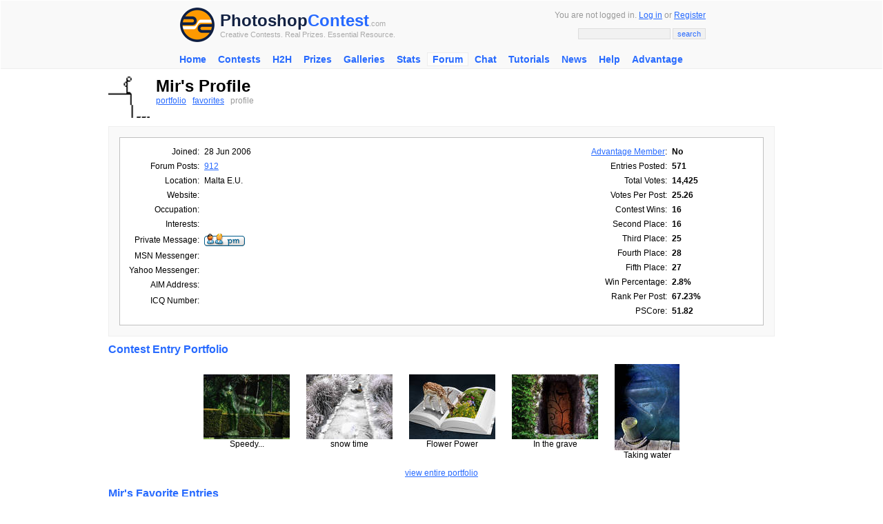

--- FILE ---
content_type: text/html; charset=UTF-8
request_url: https://photoshopcontest.com/boards/profile.php?mode=viewprofile&u=19500
body_size: 28170
content:
<!DOCTYPE HTML PUBLIC "-//W3C//DTD HTML 4.01 Transitional//EN">
<html dir="ltr">

<head>
	<meta http-equiv="Content-Type" content="text/html; charset=iso-8859-1" />
	<meta http-equiv="Content-Style-Type" content="text/css" />
	
	<link rel="top" href="./index.php" title="Photoshop Contest Forum Index" />
<link rel="search" href="./search.php" title="Search" />
<link rel="help" href="./faq.php" title="FAQ" />
<link rel="author" href="./memberlist.php" title="Memberlist" />
<link rel="chapter forum" href="viewforum.php?f=12" title="Featured Pic" />
<link rel="chapter forum" href="viewforum.php?f=13" title="Contests and Entries" />
<link rel="chapter forum" href="viewforum.php?f=14" title="Voting" />
<link rel="chapter forum" href="viewforum.php?f=29" title="Tutorials" />
<link rel="chapter forum" href="viewforum.php?f=15" title="Welcome Center" />
<link rel="chapter forum" href="viewforum.php?f=16" title="Gatherings and Meetings" />
<link rel="chapter forum" href="viewforum.php?f=17" title="Fun and Games" />
<link rel="chapter forum" href="viewforum.php?f=18" title="General Discussion" />
<link rel="chapter forum" href="viewforum.php?f=19" title="Brain Storm" />
<link rel="chapter forum" href="viewforum.php?f=22" title="Migrated Topics" />
<link rel="chapter forum" href="viewforum.php?f=32" title="Off Topic" />
<link rel="chapter forum" href="viewforum.php?f=24" title="Requests ONLY" />
<link rel="chapter forum" href="viewforum.php?f=20" title="New Users" />
<link rel="chapter forum" href="viewforum.php?f=21" title="Ask the Experts" />
<link rel="chapter forum" href="viewforum.php?f=25" title="Entry Removal Requests" />
<link rel="chapter forum" href="viewforum.php?f=28" title="Computer Problems" />

	<META NAME="Description" CONTENT="Photoshop Forums Viewing profile">
	<META NAME="Keywords" CONTENT="Viewing profile, photoshop contests, photoshop contest, photography contests, adobe photoshop, photoshop, images contests, art contests, image editing, photoshopping, funny images, creative artwork, cool pics, win prizes, adobe">
	<title>Photoshop Forums - Viewing profile on Photoshop Contest</title>
	<link rel="stylesheet" href="templates/psc/phpBBlite.css" title="Photoshop Contest" media="screen" type="text/css" />
	<link rel="stylesheet" href="/inc/templates/style.css" type="text/css" />
	<script type="text/javascript" src="http://ajax.googleapis.com/ajax/libs/jquery/1.6.1/jquery.min.js"></script>
<script type="text/javascript" src="/js/knmi.js"></script>
</head>

<BODY topmargin="0" leftmargin="0" rightmargin="0" bgcolor="#FFFFFF" link="#276AFF" vlink="#276AFF" alink="#FF0000">
<a name="top"></a>
<center>

<div class="header">
	<center>
		<table width="770" cellpadding="2" cellspacing="0" border="0">
		<form method="GET" action="/search/results.html">
		<input type="hidden" name="client" value="pub-9918565803340965"></input>
		<input type="hidden" name="forid" value="1"></input>
		<input type="hidden" name="ie" value="ISO-8859-1"></input>
		<input type="hidden" name="oe" value="ISO-8859-1"></input>

		<input type="hidden" name="cof" value="GALT:#276AFF;GL:1;DIV:#FFFFFF;VLC:276AFF;AH:center;BGC:FFFFFF;LBGC:FFFFFF;ALC:276AFF;LC:276AFF;T:000000;GFNT:276AFF;GIMP:276AFF;FORID:11"></input>
		<input type="hidden" name="hl" value="en"></input>
		<input type="hidden" name="sitesearch" value="photoshopcontest.com"></input>
		<tr>
			<td valign="middle" align="left" width="40">
				<a href="/"><img src="/images/site/psclogo.gif" alt="Photoshop Contest" title="Splodge Rocks" height="50" width="50" border="0" hspace="4" vspace="4"></a>
			</td>
			<td valign="middle" align="left" width="100%" nowrap>
				<a href="http://photoshopcontest.com/" class="psclogo-dark"><font color="#132243">Photoshop</font></a><a href="http://photoshopcontest.com/" class="psclogo-light">Contest</a></span><span class="psclogo-small">.com</span><br />

				<span class="psclogo-small">Creative Contests. Real Prizes. Essential Resource.</span>
			</td>
			<td valign="middle" align="right" width="400" nowrap class=grey>



				You are not logged in. <a href="/boards/login.php">Log in</a> or <a href="/boards/profile.php?mode=register">Register</a>


		                <p></p>
                		<input type="text" class="textbox" name="q" size="20" maxlength="100">&nbsp;<input type="submit" class="button" name="sa" value="search">
		        </td>
		</tr>
                <tr>
                        <td colspan=\"3\" height=\"4\"></td>
                </tr>
		</form>
		</table>
	</center>
</div>
  <div class="topnav">
			 
			 <ul id="navlist">
			 <li><a href="http://photoshopcontest.com/">Home</a></li>
<li><a href="/contests/active.html">Contests</a><ul class="subs">
<li><a href="/tournament/16">H2H 2015</a></li>
</ul></li>
<li><a href="/tournament/16">H2H</a><ul class="subs">
<li><a href="/tournament/16">H2H 2015</a></li>
</ul></li>
<li><a href="/prizes/index.html">Prizes</a></li>
<li><a href="/galleries/index.html">Galleries</a></li>
<li><a href="/standings/leaders.html">Stats</a></li>
<li id="current"><a href="/boards/">Forum</a></li>
<li><a href="/chat/talk.html">Chat</a></li>
<li><a href="/tutorials/photoshop-tips.html">Tutorials</a><ul class="subs">
<li><a href="/tutorials_video/photoshop-tips.html">Videos</a></li>
</ul></li>
<li><a href="/news/index.html">News</a></li>
<li><a href="/faq/help.html">Help</a></li>
<li><a href="/advantage/index.html">Advantage</a></li>
</ul>
			 
			 </div><div style="clear:both" />
			 <script>sfHover = function() {
			var sfEls = document.getElementById("navlist").getElementsByTagName("li");
			for (var i=0; i<sfEls.length; i++) {
				sfEls[i].onmouseover=function() {
					this.className+=" sfhover";
				}
				sfEls[i].onmouseout=function() {
				this.className=this.className.replace(new RegExp(" sfhover"), "");
				}
			}
		}
		if (window.attachEvent) window.attachEvent("onload", sfHover);</script>
	

<table width="770" cellpadding="2" cellspacing="0" border="0">
<tr>
        <td height=\"8\"></td>
</tr>
</table>

<table width="970" cellpadding="2" cellspacing="0" border="0">
<tr>
        <td valign="top" align="center">

<div class="left">
		<table cellpadding="0" cellspacing="0" border="0" width="100%"><tr>
			<td align="left" valign="top"><img src="images/avatars/7895305494a20757779142.gif" alt="" border="0" /></td><td>&nbsp;&nbsp;&nbsp;</td>
                        <td align="left" valign="top" class="grey" width="100%">
                                        <font size=5 color="#000000"><b>Mir's Profile</b></font>
                                        <br />
                                        <a href="/portfolio/19500/index.html">portfolio</a>&nbsp;&nbsp;
                                        <a href="/favorites/19500/index.html">favorites</a>&nbsp;&nbsp;
                                       	profile&nbsp;&nbsp;
                                </td>
                        </tr>

                        </table>
                        <p></p>
	<div class="base">
		<div class="text">
			<table width="100%" cellspacing="1" cellpadding="3" border="0" align="center">
			  <tr>
				<td align="left" valign="top" width="100%">
					<table border="0" cellspacing="1" cellpadding="3">
						<tr>
						  <td align="right"><p>Joined:</p></td>
						  <td><p>28 Jun 2006</p></td>
						</tr>
						<tr>
						  <td valign="top" align="right"><p>Forum Posts:</p></td>
						  <td><p><a href="search.php?search_author=Mir">912</a></p></td>
						</tr>
						<tr>
						  <td align="right"><p>Location:</p></td>
						  <td><p>Malta E.U.</p></td>
						</tr>
						<tr>
						  <td align="right"><p>Website:</p></td>
						  <td><p>&nbsp;</p></td>
						</tr>
						<tr>
						  <td align="right"><p>Occupation:</p></td>
						  <td><p>&nbsp;</p></td>
						</tr>
						<tr>
						  <td align="right"><p>Interests:</p></td>
						  <td><p>&nbsp;</p></td>
						</tr>
						<tr>
						  <td align="right"><p>Private Message:</p></td>
						  <td><a href="privmsg.php?mode=post&amp;u=19500"><img src="templates/psc/images/lang_english/icon_pm.gif" alt="Send private message" title="Send private message" border="0" /></a></td>
						</tr>
						<tr>
						  <td align="right"><p>MSN Messenger:</p></td>
						  <td>&nbsp;</td>
						</tr>
						<tr>
						  <td align="right" nowrap><p>Yahoo Messenger:</p></td>
						  <td></td>
						</tr>
						<tr>
						  <td align="right"><p>AIM Address:</p></td>
						  <td>&nbsp;</td>
						</tr>
						<tr>
						  <td align="right"><p>ICQ Number:</p></td>
						  <td><script language="JavaScript" type="text/javascript"><!--

						if ( navigator.userAgent.toLowerCase().indexOf('mozilla') != -1 && navigator.userAgent.indexOf('5.') == -1 && navigator.userAgent.indexOf('6.') == -1 )
							document.write(' &nbsp;');
						else
							document.write('<table cellspacing="0" cellpadding="0" border="0"><tr><td><div style="position:relative;height:18px"><div style="position:absolute">&nbsp;</div><div style="position:absolute;left:3px;top:-1px">&nbsp;</div></div></td></tr></table>');

						  //--></script><noscript>&nbsp;</noscript></td>
						</tr>
					  </table>
				</td>
				<td valign="top" width="250" nowrap>
					<table border="0" cellspacing="1" cellpadding="3">
					<tr>
					  <td nowrap="nowrap" align="right"><a href="/advantage/index.html">Advantage Member</a>:</td>
					  <td width="50%"><b><b>No</b></b></td>
					</tr>
					<tr>
					  <td nowrap="nowrap" align="right">Entries Posted:</td>
					  <td width="50%"><b>571</b></td>
					</tr>
					<tr>
					  <td nowrap="nowrap" align="right">Total Votes:</td>
					  <td width="50%"><b>14,425</b></td>
					</tr>
					<tr>
					  <td nowrap="nowrap" align="right">Votes Per Post:</td>
					  <td width="50%"><b>25.26</b></td>
					</tr>
					<tr>
					  <td nowrap="nowrap" align="right">Contest Wins:</td>
					  <td width="50%"><b>16</b></td>
					</tr>
					<tr>
					  <td nowrap="nowrap" align="right">Second Place:</td>
					  <td width="50%"><b>16</b></td>
					</tr>
					<tr>
					  <td nowrap="nowrap" align="right">Third Place:</td>
					  <td width="50%"><b>25</b></td>
					</tr>
					<tr>
					  <td nowrap="nowrap" align="right">Fourth Place:</td>
					  <td width="50%"><b>28</b></td>
					</tr>
					<tr>
					  <td nowrap="nowrap" align="right">Fifth Place:</td>
					  <td width="50%"><b>27</b></td>
					</tr>
					<tr>
					  <td nowrap="nowrap" align="right">Win Percentage:</td>
					  <td width="50%"><b>2.8%</b></td>
					</tr>
					<tr>
					  <td nowrap="nowrap" align="right">Rank Per Post:</td>
					  <td width="50%"><b>67.23%</b></td>
					</tr>
					<tr>
					  <td nowrap="nowrap" align="right">PSCore:</td>
					  <td width="50%"><b>51.82</b></td>
					</tr>
					</table>
				</td>
			  </tr>
			</table>
		</div>
	</div>
					
	<div align="left"><font size="3" color="#276AFF"><b>Contest Entry Portfolio</b></font></div>
	<center>
	<table cellpadding="12" cellspacing="0" border="0">
	<tr>
<td align=center valign=middle><a href="/view-entry/196977/display.html"><img src="/images/thumbs/2aouxckerklvdjrln7lhf7tqw75ce9lhvfqo.jpg" border=0></a><br />Speedy...</td><td align=center valign=middle><a href="/view-entry/194267/display.html"><img src="/images/thumbs/h2sv0hfkvwapb56me8bhvz8514go24fdo9zk.jpg" border=0></a><br />snow time</td><td align=center valign=middle><a href="/view-entry/194147/display.html"><img src="/images/thumbs/v52nn4rs20d0gwa068pq0jh74oyb63fr8k4y.jpg" border=0></a><br />Flower Power</td><td align=center valign=middle><a href="/view-entry/194114/display.html"><img src="/images/thumbs/ff5igcwku5u1w2vh7f8argp1f4xpko9ajs1e.jpg" border=0></a><br />In the grave</td><td align=center valign=middle><a href="/view-entry/194095/display.html"><img src="/images/thumbs/6wm6a4l4czfs44yhe3aai79fjzanmlq1spmu.jpg" border=0></a><br />Taking water</td></tr></table><a href='/portfolio/19500/index.html'>view entire portfolio</a></center><br />
					
<div align="left"><font size="3" color="#276AFF"><b>Mir's Favorite Entries</b></font></div>
<center>
<table cellpadding="12" cellspacing="0" border="0">
<tr>
<td align="center" valign="middle" class="grey"><a href="/view-entry/181/display.html"><img src="/images/thumbs/6wm6a4l4czfs44yhe3aai79fjzanmlq1spmu.jpg" border=0></a><br />by </td><td align="center" valign="middle" class="grey"><a href="/view-entry//display.html"><img src="/images/thumbs/6wm6a4l4czfs44yhe3aai79fjzanmlq1spmu.jpg" border=0></a><br />by </td><td align="center" valign="middle" class="grey"><a href="/view-entry/164370/display.html"><img src="/images/thumbs/d8ivsj9coforlwe13q4h0boa6is4d2knhfpd.jpg" border=0></a><br />by <a href="/boards/profile.php?mode=viewprofile&u=40248">Cartoon Contractor</a></td><td align="center" valign="middle" class="grey"><a href="/view-entry/163482/display.html"><img src="/images/thumbs/2x6kyfx5i97kzipmxu6dw2dw5v6jzuumoisp.jpg" border=0></a><br />by <a href="/boards/profile.php?mode=viewprofile&u=95579">rubblesby</a></td><td align="center" valign="middle" class="grey"><a href="/view-entry/163268/display.html"><img src="/images/thumbs/vcrbqlbp1qkuc04ogeqniblwe1fitom2ncek.jpg" border=0></a><br />by <a href="/boards/profile.php?mode=viewprofile&u=47181">seelcraft</a></td></tr></table><a href='/favorites/19500/index.html'>view all favorites</a></center><br />


	<div align=left><font size="3" color="#276AFF"><b>Extended User Profile</b></font></div>

	<div class="base">
		<div class="text">
			<table width="100%" cellspacing="1" cellpadding="3" border="0" align="center">
			  <tr>
				<td align="left" valign="top" width="100%">
				<!--
					Born On:<br /><b>April 10, 2008</b>
					<p></p>
				-->
					Favorite Quote:<br /><b> Creativity is allowing yourself to make mistakes. Art is knowing which ones to keep. (Scott Adams)</b>
					<p></p>

					Favorite Movie:<br /><b></b>
					<p></p>



					Favorite Book:<br /><b></b>
					<p></p>

					Favorite Bands:<br /><b></b>
					<p></p>

					Favorite Songs:<br /><b></b>
					<p></p>

					Favorite Photoshop Tool:<br /><b></b>
					<p></p>




					How did you get your PSC nickname?
					<br />
					<b>It is a diminutive of my name, all my friends call me Mir</b>

					<p></p>

					What is your real name and age?
					<br />
					<b>My real name is Miriam, my age...hm well old enough but still young.</b>

					<p></p>

					Where are you from and what do you like best about being there?
					<br />
					<b>I'm from Malta, a beautiful island in the middle  of the Mediterranean Sea. Malta is a holiday island, the weather is fantastic and life is easy going, no rat race here, that is what I like about it.</b>

					<p></p>

					What do you do to keep the bills paid?
					<br />
					<b>Well I live with my husband.....no seriously, I was a teacher for 20 years now I'm a writer. I have had three books published and am on to my next one.</b>

					<p></p>

					What do you do in your spare time?
					<br />
					<b>what spare time?</b>

					<p></p>

					How did you find PSC, and what do you like most about the site?
					<br />
					<b>I was looking for a photoshop contest on the Internet, came across this site and have been coming back everyday ever since.</b>

					<p></p>

					If you could change one thing at PSC, what would it be and why?
					<br />
					<b>I would have the contest anonymous until voting ends but still show the number of votes every image is receiving. This will mean voting for the chop and not the chopper.</b>

					<p></p>

					Is there any other information about you would like to pass on?
					<br />
					<b>not really</b>

					<p></p>

					How many hours per week do you spend on PSC?
					<br />
					<b>I work on the computer all the time so I'm logged in to PSC all day long, sometimes even during most of the night I like to check and see what is happening every now and then.  I chop 3 or 4 hours a day not all related to PSC though.</b>

					<p></p>

					What other sites, not Photoshop related, do you like to surf?
					<br />
					<b>I like Betterphoto.com.</b>

					<p></p>

					What tools do you use to chop?
					<br />
					<b>Adobe photoshop CS2, Coral painter</b>

					<p></p>

					What gets your creative juices flowing, how do you create a masterpiece?
					<br />
					<b>Good music, an interesting image any thing really can get the creative juices flowing, about the masterpiece,, I will let you know when I have one.</b>

					<p></p>

					What inspires you?
					<br />
					<b>peace of mind, when I have problems I find it hard to find inspiration.</b>

					<p></p>

					Do you have a system? Does a chop have to be done a certain way following steps or are you a messy chopper and just go with the flow?
					<br />
					<b>sometimes I tend to go with the flow but then I have to step back and reorganise things.</b>

					<p></p>

					What style of chop do you prefer to create?
					<br />
					<b>I like to try different styles because I like to learn something new every time.</b>

					<p></p>

					Filters, brushes and techniques: Which do you use, and not use, and why?
					<br />
					<b>As I said I like to try everything but if I use a filter I like, it has to enhance an image not have it make the image.</b>

					<p></p>

					When do you know that you have it just right, or is it constant changes up until, or after, you post?
					<br />
					<b>Most of the time a finish a chop and that's it I know it is just right at other times I may even change after I have posted if there is a technical error which can be fixed.</b>

					<p></p>

					What is the limit to what you will chop?
					<br />
					<b>I will not do bad-taste and try to avoid politics, apart from that I will do anything that is in good taste.</b>

					<p></p>

					Are there any tips and/or tricks that you would like to pass along to less experienced choppers?
					<br />
					<b>Keep learning that is the best way to keep improving.</b>

					<p></p>

					What is your favorite type of source image, and why?
					<br />
					<b>I guess I like nature best but I will try out anything the more bizarre the more interesting it gets.</b>

					<p></p>

					There is often talk about how the source is used and to what extent it should be. What are your views on all sources, outside source use and animations?
					<br />
					<b>I love the all source but using outside source is OK as long as there is some work involved in the process and not just cut and paste. I also like a good animation.</b>

					<p></p>

					What is your preferred resource for outside source images?
					<br />
					<b>I have a huge collection of images I have taken myself from all over the world but if I'm stuck I will use Google and try and find copyright free images.</b>

					<p></p>

					In your opinion what makes a good chop?
					<br />
					<b>Diversity , originality and artistic quality.</b>

					<p></p>

					Do you have a system to get things started?
					<br />
					<b>not really.</b>

					<p></p>

					Have you ever completed a chop and then decided not to enter it in the contest? If so, why?
					<br />
					<b>yeh a few times, maybe because I felt it was lacking something or because I felt it was not good enough.</b>

					<p></p>

					After you finish your chop do you just post it or seek opinions of family and/or fellow choppers first?
					<br />
					<b>Usually I just post it, but when they have time I like to show my family what I have been up to, my son is a good critic.</b>

					<p></p>

					If some one finds a fault in your work do you change it or stay with what you posted?
					<br />
					<b>I will only change it if it something technical, if it is just an opinion then I will stick with what I posted.</b>

					<p></p>

					What qualities do you look for when deciding to vote on a chop?
					<br />
					<b>originality, and effort.</b>

					<p></p>

					Some member prefer not to vote for filtered chops or animations. Is there any particular style/type of chop you won't vote for?
					<br />
					<b>If I like it I vote for it.</b>

					<p></p>

					Time is always a factor, how much time do you spend on a chop and how much time is too much?
					<br />
					<b>it varies sometimes a chop may take an hour or two sometimes many hours. I limit myself to the time I have available.</b>

					<p></p>

					We all love to get votes. Now are you a constant vote checker or do you just let it go and check once a day? (be honest)
					<br />
					<b>I like to check a few times a day not just my votes but other' too I like to guess who is going to do well and then check to see if I was right.</b>

					<p></p>

					What chop of yours did not do as well as you expected?
					<br />
					<b>I thought He's back do a bit better. I did a lot of work on that one and loads and loads of layers. I wish I had had more feedback on it.</b>

					<p></p>

					What do you consider your best chop so far?
					<br />
					<b>I can see the fishes...I really learned a lot doing this chop </b>

					<p></p>

					What do you consider your worst chop so far?
					<br />
					<b>coming to take me away.
4 votes looking back at it I don't know what I was thinking....</b>

					<p></p>

					Who is your favorite chopper out there and why?
					<br />
					<b>That is a difficult one....I like different choppers for their styles....I like anfa, marcobalistic, reyrey, sliver, micose, ScionShade  and on and on because they all have their own style.</b>

					<p></p>

					What do you NOT like to see in a chop, and why not?
					<br />
					<b>I like diversity and even if a chop is not perfectly done I like to look at the effort that went into, what I really hate is when someone copies something and then post in an image pretending that he/she had done all the work another thing I hate is an effortless posting and then expecting people to vote for it.</b>

					<p></p>

					What is the best chop of all time?
					<br />
					<b>Venus by ScionShade </b>

					<p></p>

					Do you have any other PSC related comments to add?
					<br />
					<b></b>

					<p></p>


				</td>
			</tr>
			</table>
		</div>
	</div>

                <br />
                <br />
</div>

                <div class="base">
                        <center>
                                <img src="templates/psc/images/icon_mini_faq.gif" width="12" height="13" alt="FAQ" /> <a href="faq.php">FAQ</a>&nbsp;
                                <img src="templates/psc/images/icon_mini_search.gif" width="12" height="13" alt="Search" /> <a href="search.php">Search</a>&nbsp;
                                <img src="templates/psc/images/icon_mini_members.gif" width="12" height="13" alt="Memberlist" /> <a href="memberlist.php">Memberlist</a>&nbsp;
                                <img src="templates/psc/images/icon_mini_groups.gif" width="12" height="13" alt="Usergroups" /> <a href="groupcp.php">Usergroups</a>&nbsp;

                                <img src="templates/psc/images/icon_mini_register.gif" width="12" height="13" alt="Register" /> <a href="profile.php?mode=register">Register</a>&nbsp;

                                <img src="templates/psc/images/icon_mini_profile.gif" width="12" height="13" alt="Profile" /> <a href="profile.php?mode=editprofile">Profile</a>&nbsp;
                                <img src="templates/psc/images/icon_mini_message.gif" width="12" height="13" /> <a href="privmsg.php?folder=inbox">inbox</a>&nbsp;
                                <img src="templates/psc/images/icon_mini_login.gif" width="12" height="13" alt="Log in" /> <a href="login.php">Log in</a>&nbsp;
                        </center>
                </div>
		<div class="bottom">
			
		</div>

<br />
<script type="text/javascript"><!--
    e9 = new Object();
    e9.size = "728x90";
//--></script>
<script type="text/javascript" src="http://tags.expo9.exponential.com/tags/PhotoShopContestcom/ROS/tags.js"></script>


	</td>
</tr>
</table>

<table width="770" cellpadding="2" cellspacing="0" border="0">
<tr>
	<td height=\"30\"></td>
</tr>
<tr>
	<td valign="top" align="left">

			<div class="base">
				<span class="bottomtitle">Navigate PSC</span>
			</div>

		<table cellpadding="2" cellspacing="2" border="0">

		<tr>
			<td align="left" valign="top">
				<table cellpadding="2" cellspacing="2" border="0">

				<tr>
					<td valign="top" align="left" class="sitemap">Contests</td>
					<td valign="top" align="left" nowrap>

						<a href="/contests/active.html">open</a>&nbsp;

						<a href="/archives/photoshop-contests.html">completed</a>&nbsp;


						<a href="/galleries/winners/index.html">winners</a>&nbsp;

						<a href="/prizes/index.html">prizes</a>&nbsp;

						<a href="/events/special.html">events</a>&nbsp;

						<a href="/faq/help.html">rules</a>&nbsp;

						<a href="/rss/contests.xml">rss</a>&nbsp;

					</td>
				</tr>

				<tr>

					<td valign="top" align="left" class="sitemap">Galleries</td>
					<td valign="top" align="left" nowrap>

						<a href="/galleries/votes/index.html">votes</a>&nbsp;

						<a href="/galleries/authenticity/index.html">authentic</a>&nbsp;

						<a href="/galleries/execution/index.html">skillful</a>&nbsp;

						<a href="/galleries/humor/index.html">funny</a>&nbsp;


						<a href="/galleries/idea/index.html">creative</a>&nbsp;

						<a href="/galleries/theme/index.html">theme</a>&nbsp;

						<a href="/galleries/winners/index.html">winners</a>&nbsp;

					</td>
				</tr>

				<tr>
					<td valign="top" align="left" class="sitemap">Interact</td>

					<td valign="top" align="left" nowrap>

						<a href="/boards/profile.php?mode=register">register</a>&nbsp;


            <a href="/boards/login.php">log in/out</a>&nbsp;


						<a href="/boards/">forum</a>&nbsp;

						<a href="/chat/talk.html">chat</a>&nbsp;

						<a href="/user-lookup/search.html">user lookup</a>&nbsp;

						<a href="/contact/index.html">contact</a>&nbsp;

					</td>
				</tr>

				</table>
			</td>
			<td align="left" valign="top">
				<table cellpadding="2" cellspacing="2" border="0">


				<tr>
					<td valign="top" align="left" class="sitemap">Stats</td>
					<td valign="top" align="left" nowrap>

						<a href="/standings/leaders.html">monthly leaders</a>&nbsp;

						<a href="/halloffame/results.html">hall of fame</a>&nbsp;

						<a href="/records/alltime.html">record holders</a>&nbsp;

					</td>

				</tr>

				<tr>
					<td valign="top" align="left" class="sitemap">PSC</td>
					<td valign="top" align="left" nowrap>

						<a href="/advantage/index.html">advantage</a>&nbsp;

						<a href="/news/index.html">news</a>
            <a href="/newsrss/newsrss.xml">(rss)</a>&nbsp;
						<a href="/faq/help.html">faq</a>&nbsp;


						<a href="/about/index.html">about</a>&nbsp;

						<a href="/links/index.html">links</a>&nbsp;

						<a href="/contact/index.html">contact</a>&nbsp;

						<a href="/">home</a>&nbsp;

					</td>
				</tr>

				<tr>

					<td valign="top" align="left" class="sitemap">Help</td>
					<td valign="top" align="left" nowrap>

						<a href="/faq/help.html">faq</a>&nbsp;

						<a href="/search/index.html">search</a>&nbsp;

						<a href="/boards/viewforum.php?f=20">new users</a>&nbsp;

						<a href="/tutorials/photoshop-tips.html">tutorials</a>&nbsp;


						<a href="/contact/index.html">contact</a>&nbsp;

						<a href="/boards/profile.php?mode=sendpassword">password</a>&nbsp;

					</td>
				</tr>
			</table>
			</td>
</tr>
</table>

<br />

<center>
	<span class="copyright">
        Adobe, the Adobe logo, Adobe Photoshop, Creative Suite and Illustrator are registered trademarks of Adobe Systems Incorporated.<br />
        Text and images copyright � 2000-2006 <a href="http://photoshopcontest.com/">Photoshop Contest</a>. All rights reserved.<br />
		A venture of <a href="https://www.expertrating.com" target="_blank">ExpertRating.com</a>
	</span>
</center>

<br />
<br />






<script src="http://www.google-analytics.com/urchin.js" type="text/javascript">
</script>
<script type="text/javascript">
_uacct = "UA-629729-1";
urchinTracker();
</script>






</body>
</html>



--- FILE ---
content_type: text/css
request_url: https://photoshopcontest.com/boards/templates/psc/phpBBlite.css
body_size: 3832
content:
body {
        font-family: "Trebuchet MS", sans-serif;
	background: white;
	margin: 0;
	padding: 1px;
}

img {
	border: none;
}

h1#hheader {
        font-family: "Trebuchet MS", sans-serif;
	position: absolute;
	top: 0px;
	left: 20px;
	margin-right: 340px;
}

p#pheader {
        font-family: "Trebuchet MS", sans-serif;
	position: absolute;
	top: 40px;
	left: 100px;
	margin-right: 340px;
}

h2 {
	font-family: "Trebuchet MS", sans-serif;
	margin: 0px;
	font-size: 170%;
}

h3 {
        font-family: "Trebuchet MS", sans-serif;
}

p, li {
        font-family: "Trebuchet MS", sans-serif;
}

p.titleish {
	font-weight: bold;
}

p.info {
	background: #F1F1F1;
}

p.small {
	font-size: 70%;
}

p.postbodytopinfo {
	padding-bottom: 2px;
	margin: 0px;
	font-size: 85%;
	border-bottom: 1px dashed silver;
}

a {
	color: #276AFF;
	text-decoration: underline;
}

a:hover {
	text-decoration: none;
}

a:visited {
	color: #276AFF;
}

a.small {font-size:10px}

a.psclogo-dark{
  font-family: Trebuchet MS, Arial, sans-serif;
  font-size: 24px;
  color: #132243;
  font-weight: bold;
  text-decoration: none;
}

a.psclogo-light{
  font-family: Trebuchet MS, Arial, sans-serif;
  font-size: 24px;
  color: #276AFF;
  font-weight: bold;
  text-decoration: none;
}

span.psclogo-small{
  font-family: Trebuchet MS, Arial, sans-serif;
  font-size: 11px;
  color: #AAAAAA;
  font-weight: normal;
  text-decoration: none;
}


.alignedright {
	text-align: right;
}

.centered {
	text-align: center;
}

textarea {
        font-family: "Trebuchet MS", sans-serif;
}

div.right {
        font-family: "Trebuchet MS", sans-serif;
	background: #F1F1F1;
	border: 1px solid silver;
	padding: 10px;

	float: right;
	line-height: 150%;
	width: 250px;
	clear: both;
	margin-bottom: 10px;
}

div.catrow {
        font-family: "Trebuchet MS", sans-serif;
	background: #F1F1F1;
	padding: 5px;
	margin-bottom: 10px;
	border: 1px solid silver;
	text-align: left;
}

div.forumrow {
	background: white;
	border: 1px solid silver;
	margin: 8px;
	padding: 5px;
}

div.base {
	background: #F1F1F1;
	padding: 5px;
	border: 1px solid silver;
	margin-bottom: 10px;
	text-align: left;
}

div.text {
	background: white;
	margin: 10px;
	padding: 5px;
	border: 1px solid silver;
	overflow: auto;
}

div.topics {
	background: #F1F1F1;
	border: 1px solid silver;
	padding: 3px;
	text-align: center;
}

table.topics {
	margin-bottom: 5px;
	padding: 5px;
	margin-left: auto;
	margin-right: auto;
	background: white;
	border: 1px solid silver;
	width: 95%;
	text-align: left;
}

table.topics td {
        font-family: "Trebuchet MS", sans-serif;
}

div.bottom {
        font-family: "Trebuchet MS", sans-serif;
	font-size: 80%;
	color: silver;
	text-align: center;
	clear: both;
}

div.posts {
	background: #F1F1F1;
	border: 1px solid silver;
	padding: 10px;
}

div.postbody {
	background: white;
	border: 1px solid silver;
        font-family: "Trebuchet MS", sans-serif;
	padding: 5px;
	padding-left: 110px;

	text-align: left;

}

	div.postbody li {
		font-size: 100%;
	}

div.spacer {
	height: 5px;
}

div.postbodyleft {
	width: 105px;
	height: 130px;
	position: absolute;
	padding: 5px;
	font-size: 85%;	
  display:block;
	z-index: 1;
}

div.quote1 {
	margin: 20px;
	margin-bottom: 0px;
	font-size: 90%;
}

div.quote2 {
	margin: 20px;
	margin-top: 0px;
	border: 1px solid silver;
	background: #F1F1F1;
	overflow: auto;
}

div.quote2_code {
	margin: 20px;
	margin-top: 0px;
	border: 1px solid silver;
	background: #F1F1F1;
	font-family: monospace, sans-serif;
	font-size: 90%;
	overflow: auto;
}

div.inboxbar {
	background: #F1F1F1;
	border: 1px solid silver;
}

div.pmtext {
	font-family: sans-serif;
}

acronym {
	cursor: help;
}

div.signature {
  width:825px;
  overflow:hidden;
}
div.postbodyright {
  width:825px;
  overflow: hidden;
}
div.postimg {
  overflow:auto;
}
